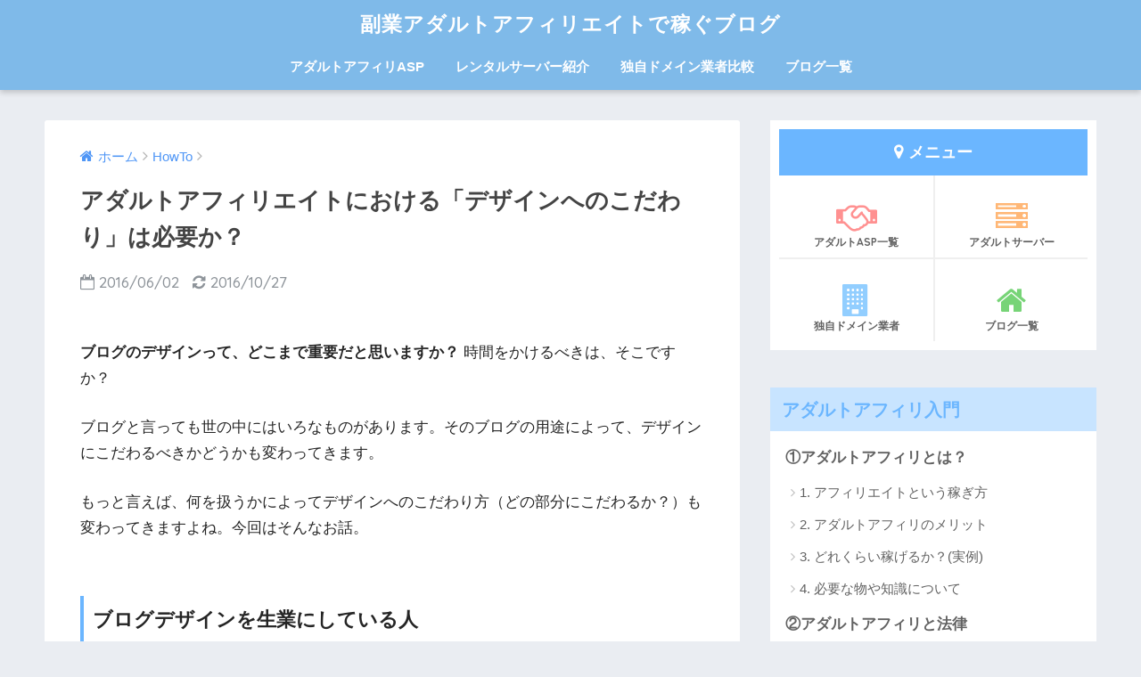

--- FILE ---
content_type: text/html; charset=UTF-8
request_url: https://adult.s-biz.net/archives/1075
body_size: 10053
content:
<!doctype html>
<!--[if lt IE 7]><html lang="ja" class="no-js lt-ie9 lt-ie8 lt-ie7"><![endif]-->
<!--[if (IE 7)&!(IEMobile)]><html lang="ja" class="no-js lt-ie9 lt-ie8"><![endif]-->
<!--[if (IE 8)&!(IEMobile)]><html lang="ja" class="no-js lt-ie9"><![endif]-->
<!--[if gt IE 8]><!--> <html lang="ja" class="no-js"><!--<![endif]-->
	<head>
		<meta charset="utf-8">
		<meta http-equiv="X-UA-Compatible" content="IE=edge">
		<meta name="HandheldFriendly" content="True">
		<meta name="MobileOptimized" content="320">
		<meta name="viewport" content="width=device-width, initial-scale=1"/>
		<meta name="msapplication-TileColor" content="#6bb6ff">
        <meta name="theme-color" content="#6bb6ff">
		<link rel="pingback" href="https://adult.s-biz.net/xmlrpc.php">
		<title>アダルトアフィリエイトにおける「デザインへのこだわり」は必要か？ | 副業アダルトアフィリエイトで稼ぐブログ</title>
<link rel='dns-prefetch' href='//ajax.googleapis.com' />
<link rel='dns-prefetch' href='//fonts.googleapis.com' />
<link rel='dns-prefetch' href='//s.w.org' />
<link rel="alternate" type="application/rss+xml" title="副業アダルトアフィリエイトで稼ぐブログ &raquo; フィード" href="https://adult.s-biz.net/feed" />
<link rel="alternate" type="application/rss+xml" title="副業アダルトアフィリエイトで稼ぐブログ &raquo; コメントフィード" href="https://adult.s-biz.net/comments/feed" />
		<script type="text/javascript">
			window._wpemojiSettings = {"baseUrl":"https:\/\/s.w.org\/images\/core\/emoji\/11\/72x72\/","ext":".png","svgUrl":"https:\/\/s.w.org\/images\/core\/emoji\/11\/svg\/","svgExt":".svg","source":{"concatemoji":"https:\/\/adult.s-biz.net\/wp-includes\/js\/wp-emoji-release.min.js"}};
			!function(e,a,t){var n,r,o,i=a.createElement("canvas"),p=i.getContext&&i.getContext("2d");function s(e,t){var a=String.fromCharCode;p.clearRect(0,0,i.width,i.height),p.fillText(a.apply(this,e),0,0);e=i.toDataURL();return p.clearRect(0,0,i.width,i.height),p.fillText(a.apply(this,t),0,0),e===i.toDataURL()}function c(e){var t=a.createElement("script");t.src=e,t.defer=t.type="text/javascript",a.getElementsByTagName("head")[0].appendChild(t)}for(o=Array("flag","emoji"),t.supports={everything:!0,everythingExceptFlag:!0},r=0;r<o.length;r++)t.supports[o[r]]=function(e){if(!p||!p.fillText)return!1;switch(p.textBaseline="top",p.font="600 32px Arial",e){case"flag":return s([55356,56826,55356,56819],[55356,56826,8203,55356,56819])?!1:!s([55356,57332,56128,56423,56128,56418,56128,56421,56128,56430,56128,56423,56128,56447],[55356,57332,8203,56128,56423,8203,56128,56418,8203,56128,56421,8203,56128,56430,8203,56128,56423,8203,56128,56447]);case"emoji":return!s([55358,56760,9792,65039],[55358,56760,8203,9792,65039])}return!1}(o[r]),t.supports.everything=t.supports.everything&&t.supports[o[r]],"flag"!==o[r]&&(t.supports.everythingExceptFlag=t.supports.everythingExceptFlag&&t.supports[o[r]]);t.supports.everythingExceptFlag=t.supports.everythingExceptFlag&&!t.supports.flag,t.DOMReady=!1,t.readyCallback=function(){t.DOMReady=!0},t.supports.everything||(n=function(){t.readyCallback()},a.addEventListener?(a.addEventListener("DOMContentLoaded",n,!1),e.addEventListener("load",n,!1)):(e.attachEvent("onload",n),a.attachEvent("onreadystatechange",function(){"complete"===a.readyState&&t.readyCallback()})),(n=t.source||{}).concatemoji?c(n.concatemoji):n.wpemoji&&n.twemoji&&(c(n.twemoji),c(n.wpemoji)))}(window,document,window._wpemojiSettings);
		</script>
		<style type="text/css">
img.wp-smiley,
img.emoji {
	display: inline !important;
	border: none !important;
	box-shadow: none !important;
	height: 1em !important;
	width: 1em !important;
	margin: 0 .07em !important;
	vertical-align: -0.1em !important;
	background: none !important;
	padding: 0 !important;
}
</style>
<link rel='stylesheet' id='contact-form-7-css'  href='https://adult.s-biz.net/wp-content/plugins/contact-form-7/includes/css/styles.css' type='text/css' media='all' />
<link rel='stylesheet' id='sng-stylesheet-css'  href='https://adult.s-biz.net/wp-content/themes/sango-theme/style.css' type='text/css' media='all' />
<link rel='stylesheet' id='sng-option-css'  href='https://adult.s-biz.net/wp-content/themes/sango-theme/entry-option.css' type='text/css' media='all' />
<link rel='stylesheet' id='child-style-css'  href='https://adult.s-biz.net/wp-content/themes/sango-theme-child/style.css' type='text/css' media='all' />
<link rel='stylesheet' id='tablepress-default-css'  href='https://adult.s-biz.net/wp-content/tablepress-combined.min.css' type='text/css' media='all' />
<link rel='stylesheet' id='sng-googlefonts-css'  href='//fonts.googleapis.com/css?family=Quicksand%3A500%2C700' type='text/css' media='all' />
<link rel='stylesheet' id='sng-fontawesome-css'  href='https://adult.s-biz.net/wp-content/themes/sango-theme/library/fontawesome/css/font-awesome.min.css' type='text/css' media='all' />
<link rel='stylesheet' id='ripple-style-css'  href='https://adult.s-biz.net/wp-content/themes/sango-theme/library/ripple/rippler.min.css' type='text/css' media='all' />
<script type='text/javascript' src='https://ajax.googleapis.com/ajax/libs/jquery/2.2.4/jquery.min.js'></script>
<script type='text/javascript' src='https://adult.s-biz.net/wp-content/themes/sango-theme/library/js/modernizr.custom.min.js'></script>
<link rel='https://api.w.org/' href='https://adult.s-biz.net/wp-json/' />
<link rel="EditURI" type="application/rsd+xml" title="RSD" href="https://adult.s-biz.net/xmlrpc.php?rsd" />
<link rel="canonical" href="https://adult.s-biz.net/archives/1075" />
<link rel='shortlink' href='https://adult.s-biz.net/?p=1075' />
<link rel="alternate" type="application/json+oembed" href="https://adult.s-biz.net/wp-json/oembed/1.0/embed?url=https%3A%2F%2Fadult.s-biz.net%2Farchives%2F1075" />
<link rel="alternate" type="text/xml+oembed" href="https://adult.s-biz.net/wp-json/oembed/1.0/embed?url=https%3A%2F%2Fadult.s-biz.net%2Farchives%2F1075&#038;format=xml" />
<meta property="og:title" content="アダルトアフィリエイトにおける「デザインへのこだわり」は必要か？" />
<meta property="og:description" content="ブログのデザインって、どこまで重要だと思いますか？ 時間をかけるべきは、そこですか？ ブログと言っても世の中に ... " />
<meta property="og:type" content="article" />
<meta property="og:url" content="https://adult.s-biz.net/archives/1075" />
<meta property="og:image" content="https://adult.s-biz.net/wp-content/uploads/デザイナー_1465476362.jpg" />
<meta property="og:site_name" content="副業アダルトアフィリエイトで稼ぐブログ" />
<meta name="twitter:card" content="summary_large_image" />
<style>
a {color: #4f96f6;}
.main-c {color: #6bb6ff;}
.main-bc {background-color: #6bb6ff;}
.main-bdr,#inner-content .main-bdr {border-color:  #6bb6ff;}
.pastel-bc , #inner-content .pastel-bc {background-color: #c8e4ff;}
.accent-c {color: #ffb36b;}
.accent-bc {background-color: #ffb36b;}
.header,#footer-menu,.drawer__title {background-color: #7fbae9;}
#logo a {color: #FFF;}
.desktop-nav li a , .mobile-nav li a, #footer-menu a ,.copyright, #drawer__open,.drawer__title {color: #FFF;}
.drawer__title .close span, .drawer__title .close span:before {background: #FFF;}
.desktop-nav li:after {background: #FFF;}
.mobile-nav .current-menu-item {border-bottom-color: #FFF;}
.widgettitle {color: #6bb6ff;background-color:#c8e4ff;}
.footer {background-color: #e0e4eb;}
.footer, .footer a, .footer .widget ul li a {color: #3c3c3c;}
.body_bc {background-color: #eaedf2;}
/*Main Color*/
#toc_container .toc_title, #footer_menu .raised, .pagination a, .pagination span, #reply-title:before , .entry-content blockquote:before ,.main-c-before li:before ,.main-c-b:before{color: #6bb6ff;}
/*Main Color Background*/
#searchsubmit, #toc_container .toc_title:before, .cat-name, .pre_tag > span, .pagination .current, #submit ,.withtag_list > span,.main-bc-before li:before {background-color: #6bb6ff;}
/*Main Color Border*/
#toc_container, h3 ,.li-mainbdr ul,.li-mainbdr ol {border-color: #6bb6ff;}
/*Accent Color*/
.search-title .fa-search ,.acc-bc-before li:before {background: #ffb36b;}
/*Accent Color border*/
.li-accentbdr ul, .li-accentbdr ol {border-color: #ffb36b;}
/*Pastel Color Background*/
.pagination a:hover ,.li-pastelbc ul, .li-pastelbc ol {background: #c8e4ff;}
/*FontSize*/
body {font-size: 107%;}
@media only screen and (min-width: 481px) {
body {font-size: 107%;}
}
@media only screen and (min-width: 1030px) {
body {font-size: 107%;}
}
/*Others*/
.totop {background: #5ba9f7;}
.header-info a {color: #FFF; background: linear-gradient(95deg,#738bff,#85e3ec);}
.fixed-menu ul {background: #FFF;}
.fixed-menu a {color: #a2a7ab;}
.fixed-menu .current-menu-item a , .fixed-menu ul li a.active {color: #6bb6ff;}
</style>
	</head>
	<body class="post-template-default single single-post postid-1075 single-format-standard">
		<div id="container">
			<header class="header header--center">
								<div id="inner-header" class="wrap cf">
										<p id="logo" class="h1 dfont">
						<a href="https://adult.s-biz.net">副業アダルトアフィリエイトで稼ぐブログ</a>
					</p>
					<nav class="desktop-nav clearfix"><ul id="menu-%e3%83%98%e3%83%83%e3%83%80%e3%83%bc" class="menu"><li id="menu-item-924" class="menu-item menu-item-type-post_type menu-item-object-page menu-item-924"><a href="https://adult.s-biz.net/asp">アダルトアフィリASP</a></li>
<li id="menu-item-928" class="menu-item menu-item-type-post_type menu-item-object-page menu-item-928"><a href="https://adult.s-biz.net/server">レンタルサーバー紹介</a></li>
<li id="menu-item-944" class="menu-item menu-item-type-post_type menu-item-object-page menu-item-944"><a href="https://adult.s-biz.net/domain">独自ドメイン業者比較</a></li>
<li id="menu-item-2399" class="menu-item menu-item-type-custom menu-item-object-custom menu-item-2399"><a href="https://adult.s-biz.net/blog">ブログ一覧</a></li>
</ul></nav>				</div>
							</header>
				<div id="content">
		<div id="inner-content" class="wrap cf">
			<main id="main" class="m-all t-2of3 d-5of7 cf">
							       <article id="entry" class="cf post-1075 post type-post status-publish format-standard has-post-thumbnail category-howto">
			       	  <header class="article-header entry-header">
	<nav id="breadcrumb"><ul itemscope itemtype="http://schema.org/BreadcrumbList"><li itemprop="itemListElement" itemscope itemtype="http://schema.org/ListItem"><a href="https://adult.s-biz.net" itemprop="item"><span itemprop="name">ホーム</span></a><meta itemprop="position" content="1" /></li><li itemprop="itemListElement" itemscope itemtype="http://schema.org/ListItem"><a href="https://adult.s-biz.net/archives/category/howto" itemprop="item"><span itemprop="name">HowTo</span></a><meta itemprop="position" content="2" /></li></ul></nav>    <h1 class="entry-title single-title">アダルトアフィリエイトにおける「デザインへのこだわり」は必要か？</h1>
	<p class="entry-meta vcard dfont">
			       	<time class="pubdate entry-time" datetime="2016-06-02">2016/06/02</time>
	       		       		<time class="updated entry-time" datetime="2016-10-27">2016/10/27</time>
       	    </p>
    		</header><section class="entry-content cf">
  <p><strong>ブログのデザインって、どこまで重要だと思いますか？</strong> 時間をかけるべきは、そこですか？</p>
<p>ブログと言っても世の中にはいろなものがあります。そのブログの用途によって、デザインにこだわるべきかどうかも変わってきます。</p>
<p>もっと言えば、何を扱うかによってデザインへのこだわり方（どの部分にこだわるか？）も変わってきますよね。今回はそんなお話。</p>
<p><span id="more-1075"></span></p>
<h3>ブログデザインを生業にしている人</h3>
<p>例えば「WordPressブログのカスタマイズ、デザイン」のサービスを販売している人のブログの場合。当然ですがこのブログ自体も販促ツールとして機能するわけです。</p>
<p>デザインを頼もうとしている人のブログがしょぼかったら、頼もうとは思わないはず。こういう人は当然、こだわるべきです。</p>
<h3>アフィリエイターにおけるデザインの考え方は？</h3>
<p>では本題。<br />
アフィリエイトブログの場合は？</p>
<p>アフィリエイトブログの目的を考えると重要なのは「成約に結びつくかどうか」です。極端に言うと、成約率を上げる以外の理由によるデザイン的なこだわりは必要ありません。</p>
<p>もちろん、この位置に広告を貼ることによる成約率アップを狙う、といったこだわりは必要ですし、見出しを見やすくするといった部分は重要です。ただしこれらはあくまで成約率アップのためのもの。</p>
<p>デザインってかなり自己満足的な部分もありますが、その自己満を追求していく必要はありません。</p>
<h3>特にアダルトアフィリエイトの場合…</h3>
<p>アダルトアフィリエイトをしている人には特にそれが顕著なはずです。アダルトブログにアクセスしてきている人が、そのブログのオシャレなデザインに反応しませんよね。</p>
<p>反応するのはもっと直接的な画像やキャッチコピーだったりします。アダルトブログの場合、その直接的な訴求ポイントをより引き立てるようなデザインというのは、当然大事です。</p>
<p>そういったものをアピールし、見ている人の動線を考慮し広告バナーを設置する。そういった部分に注力しましょう。</p>
<p>あとは、自己満足なデザインへのこだわりなんかより、どんどん記事を書いたほうがよっぽど報酬には繋がりやすいでしょう。そのあたりの割り切りができるかどうかが重要です。</p>
<p>特にWordPressがある程度使えるようになった頃。WordPressの自由度を知り、いろんなことがやってみたくなるものです。</p>
<p>そこでいかに冷静に、<strong>アダルトアフィリエイトブログで必要なもの</strong>を見極めて作業できるかが重要です。</p>
</section><footer class="article-footer">
    <aside>
    	<div class="footer-contents">
        	    <div class="sns-btn normal-sns">
      <span class="sns-btn__title dfont">SHARE</span>      <ul>
          <!-- twitter -->
          <li class="tw sns-btn__item">
              <a href="http://twitter.com/share?url=https%3A%2F%2Fadult.s-biz.net%2Farchives%2F1075&text=%E3%82%A2%E3%83%80%E3%83%AB%E3%83%88%E3%82%A2%E3%83%95%E3%82%A3%E3%83%AA%E3%82%A8%E3%82%A4%E3%83%88%E3%81%AB%E3%81%8A%E3%81%91%E3%82%8B%E3%80%8C%E3%83%87%E3%82%B6%E3%82%A4%E3%83%B3%E3%81%B8%E3%81%AE%E3%81%93%E3%81%A0%E3%82%8F%E3%82%8A%E3%80%8D%E3%81%AF%E5%BF%85%E8%A6%81%E3%81%8B%EF%BC%9F%EF%BD%9C%E5%89%AF%E6%A5%AD%E3%82%A2%E3%83%80%E3%83%AB%E3%83%88%E3%82%A2%E3%83%95%E3%82%A3%E3%83%AA%E3%82%A8%E3%82%A4%E3%83%88%E3%81%A7%E7%A8%BC%E3%81%90%E3%83%96%E3%83%AD%E3%82%B0" target="_blank" rel="nofollow">
                  <i class="fa fa-twitter"></i>
                  <span class="share_txt">ツイート</span>
              </a>
                        </li>
   
          <!-- facebook -->
          <li class="fb sns-btn__item">
              <a href="http://www.facebook.com/share.php?u=https%3A%2F%2Fadult.s-biz.net%2Farchives%2F1075&t=%E3%82%A2%E3%83%80%E3%83%AB%E3%83%88%E3%82%A2%E3%83%95%E3%82%A3%E3%83%AA%E3%82%A8%E3%82%A4%E3%83%88%E3%81%AB%E3%81%8A%E3%81%91%E3%82%8B%E3%80%8C%E3%83%87%E3%82%B6%E3%82%A4%E3%83%B3%E3%81%B8%E3%81%AE%E3%81%93%E3%81%A0%E3%82%8F%E3%82%8A%E3%80%8D%E3%81%AF%E5%BF%85%E8%A6%81%E3%81%8B%EF%BC%9F%EF%BD%9C%E5%89%AF%E6%A5%AD%E3%82%A2%E3%83%80%E3%83%AB%E3%83%88%E3%82%A2%E3%83%95%E3%82%A3%E3%83%AA%E3%82%A8%E3%82%A4%E3%83%88%E3%81%A7%E7%A8%BC%E3%81%90%E3%83%96%E3%83%AD%E3%82%B0" target="_blank" rel="nofollow">
                  <i class="fa fa-facebook"></i>
                  <span class="share_txt">シェア</span>
              </a>
                        </li>
   
          <!-- はてなブックマーク -->
          <li class="hatebu sns-btn__item">
            <a href="http://b.hatena.ne.jp/add?mode=confirm&url=https%3A%2F%2Fadult.s-biz.net%2Farchives%2F1075"  onclick="javascript:window.open(this.href, '', 'menubar=no,toolbar=no,resizable=yes,scrollbars=yes,height=400,width=510');return false;" target="_blank" rel="nofollow">
                  <i class="fa fa-hatebu"></i>
                  <span class="share_txt">はてブ</span>
              </a>
                        </li>

          <!-- Google+ 別デザインのときは非表示に-->
                        <li class="gplus sns-btn__item">
                  <a href="https://plus.google.com/share?url=https%3A%2F%2Fadult.s-biz.net%2Farchives%2F1075" target="_blank" rel="nofollow">
                      <i class="fa fa-google-plus" aria-hidden="true"></i>
                      <span class="share_txt">Google+</span>
                  </a>
                                </li>
          
          <!-- Pocket -->
          <li class="pkt sns-btn__item">
             <a href="http://getpocket.com/edit?url=https%3A%2F%2Fadult.s-biz.net%2Farchives%2F1075&title=%E3%82%A2%E3%83%80%E3%83%AB%E3%83%88%E3%82%A2%E3%83%95%E3%82%A3%E3%83%AA%E3%82%A8%E3%82%A4%E3%83%88%E3%81%AB%E3%81%8A%E3%81%91%E3%82%8B%E3%80%8C%E3%83%87%E3%82%B6%E3%82%A4%E3%83%B3%E3%81%B8%E3%81%AE%E3%81%93%E3%81%A0%E3%82%8F%E3%82%8A%E3%80%8D%E3%81%AF%E5%BF%85%E8%A6%81%E3%81%8B%EF%BC%9F%EF%BD%9C%E5%89%AF%E6%A5%AD%E3%82%A2%E3%83%80%E3%83%AB%E3%83%88%E3%82%A2%E3%83%95%E3%82%A3%E3%83%AA%E3%82%A8%E3%82%A4%E3%83%88%E3%81%A7%E7%A8%BC%E3%81%90%E3%83%96%E3%83%AD%E3%82%B0" target="_blank" rel="nofollow">
                  <i class="fa fa-get-pocket"></i>
                  <span class="share_txt">Pocket</span>
              </a>
                        </li>

          <!-- LINE -->
          <li class="line sns-btn__item">
              <a href="http://line.me/R/msg/text/?https%3A%2F%2Fadult.s-biz.net%2Farchives%2F1075%0D%0A%E3%82%A2%E3%83%80%E3%83%AB%E3%83%88%E3%82%A2%E3%83%95%E3%82%A3%E3%83%AA%E3%82%A8%E3%82%A4%E3%83%88%E3%81%AB%E3%81%8A%E3%81%91%E3%82%8B%E3%80%8C%E3%83%87%E3%82%B6%E3%82%A4%E3%83%B3%E3%81%B8%E3%81%AE%E3%81%93%E3%81%A0%E3%82%8F%E3%82%8A%E3%80%8D%E3%81%AF%E5%BF%85%E8%A6%81%E3%81%8B%EF%BC%9F%EF%BD%9C%E5%89%AF%E6%A5%AD%E3%82%A2%E3%83%80%E3%83%AB%E3%83%88%E3%82%A2%E3%83%95%E3%82%A3%E3%83%AA%E3%82%A8%E3%82%A4%E3%83%88%E3%81%A7%E7%A8%BC%E3%81%90%E3%83%96%E3%83%AD%E3%82%B0" target="_blank" rel="nofollow">
                 <i class="fa fa-comment"></i>
                  <span class="share_txt dfont">LINE</span>
              </a>
          </li>
      </ul>
  </div>
          	        	<div class="footer-meta dfont">
               	               	
               	 	<p class="footer-meta_title">CATEGORY :</p>
               	 	<ul class="post-categories">
	<li><a href="https://adult.s-biz.net/archives/category/howto" rel="category tag">HowTo</a></li></ul>               	          	</div>
        	        	        	          <div class="related-posts type_a" ontouchstart =""><ul><li><a href="https://adult.s-biz.net/archives/995">
              <figure class="rlmg">
                <img src="https://adult.s-biz.net/wp-content/themes/sango-theme/library/images/default_small.jpg" alt="コンテンツの見易さや訪問者の導線を意識しない「自己満足なデザイン追求」は無駄！">
              </figure>
              <div class="rep"><p>コンテンツの見易さや訪問者の導線を意識しない「自己満足なデザイン追求」は無駄！</p></div>
            </a>
          </li><li><a href="https://adult.s-biz.net/archives/425">
              <figure class="rlmg">
                <img src="https://adult.s-biz.net/wp-content/themes/sango-theme/library/images/default_small.jpg" alt="1PVあたりの収益性が低いアダルトアフィリエイトが稼げる理由とは？">
              </figure>
              <div class="rep"><p>1PVあたりの収益性が低いアダルトアフィリエイトが稼げる理由とは？</p></div>
            </a>
          </li><li><a href="https://adult.s-biz.net/archives/1731">
              <figure class="rlmg">
                <img src="https://adult.s-biz.net/wp-content/uploads/info_1520746342.jpg" alt="アダルトアフィリエイトで稼ぐのに情報商材を買うな！必要な支出はこれだけ！">
              </figure>
              <div class="rep"><p>アダルトアフィリエイトで稼ぐのに情報商材を買うな！必要な支出はこれだけ！</p></div>
            </a>
          </li><li><a href="https://adult.s-biz.net/archives/2472">
              <figure class="rlmg">
                <img src="https://adult.s-biz.net/wp-content/uploads/お店_1730015869.jpg" alt="異常性癖者の逆襲〜アダルトアフィリエイトは専門店にすべき">
              </figure>
              <div class="rep"><p>異常性癖者の逆襲〜アダルトアフィリエイトは専門店にすべき</p></div>
            </a>
          </li><li><a href="https://adult.s-biz.net/archives/997">
              <figure class="rlmg">
                <img src="https://adult.s-biz.net/wp-content/uploads/スタート_1466260108.jpg" alt="アダルトアフィリエイトに今から参入する人が意識すべきこと2つ！">
              </figure>
              <div class="rep"><p>アダルトアフィリエイトに今から参入する人が意識すべきこと2つ！</p></div>
            </a>
          </li><li><a href="https://adult.s-biz.net/archives/972">
              <figure class="rlmg">
                <img src="https://adult.s-biz.net/wp-content/themes/sango-theme/library/images/default_small.jpg" alt="要注意！アダルトアフィリエイトが安定して稼げるというのは「非アダルトに比べて」でしかない！">
              </figure>
              <div class="rep"><p>要注意！アダルトアフィリエイトが安定して稼げるというのは「非アダルトに比べて」でしかない！</p></div>
            </a>
          </li></ul></div>        </div>
          <div class="author-info pastel-bc">
    <div class="author-info__inner">
      <div class="tb">
        <div class="tb-left">
        <div class="author_label">
          <span>この記事を書いた人</span>
        </div>
        <div class="author_img"><img src="https://adult.s-biz.net/wp-content/uploads/panda-1-125x125.png" width="100" height="100" alt="" class="avatar avatar-100 wp-user-avatar wp-user-avatar-100 photo avatar-default" /></div>
          <dl class="aut">
              <dt>
                <a class="dfont" href="https://adult.s-biz.net/archives/author/koro">
                  <span>PANDA</span>
                </a>
              </dt>
              <dd>サラリーマン</dd>
          </dl>
        </div>

          <div class="tb-right">

            <p>地方都市在住のサラリーマン。アフィリエイトで稼いで株式投資や仮想通貨投資を実践し、50歳セミリタイアを目指す。</p>
            <div class="follow_btn dfont">
                              <a class="Feedly" href="https://feedly.com/i/welcome/feed/http://adult.s-biz.net/feed" target="_blank" rel="nofollow">Feedly</a>
                              <a class="Website" href="http://adult.s-biz.net/" target="_blank" rel="nofollow">Website</a>
                        </div>
          </div>
      </div>
    </div>
  </div>
    </aside>
</footer>  	<div id="respond" class="comment-respond">
		<h3 id="reply-title" class="comment-reply-title">コメントを残す <small><a rel="nofollow" id="cancel-comment-reply-link" href="/archives/1075#respond" style="display:none;">コメントをキャンセル</a></small></h3><p class="must-log-in">コメントを投稿するには<a href="https://adult.s-biz.net/wp-login.php?redirect_to=https%3A%2F%2Fadult.s-biz.net%2Farchives%2F1075">ログイン</a>してください。</p>	</div><!-- #respond -->
	    <script type="application/ld+json">
      {
      "@context": "http://schema.org",
      "@type": "Article",
      "mainEntityOfPage":"https://adult.s-biz.net/archives/1075",
      "headline": "アダルトアフィリエイトにおける「デザインへのこだわり」は必要か？",

      "image": {
      "@type": "ImageObject",
      "url": "https://adult.s-biz.net/wp-content/uploads/デザイナー_1465476362.jpg",
      "width":640,
      "height":425      },

      "datePublished": "2016-06-02T08:46:11+0900",
      "dateModified": "2016-10-27T19:27:17+0900",
      "author": {
      "@type": "Person",
      "name": "PANDA"
      },
      "publisher": {
      "@type": "Organization",
      "name": "",
      "logo": {
      "@type": "ImageObject",
      "url": ""
      }
      },
      "description": "ブログのデザインって、どこまで重要だと思いますか？ 時間をかけるべきは、そこですか？ ブログと言っても世の中に ... "
      }
    </script>
   
			        </article>
			        <div class="prnx_box cf">
				<a href="https://adult.s-biz.net/archives/1072" class="prnx pr">
			<p><i class="fa fa-angle-left"></i> 前の記事</p>
			<div class="prnx_tb">
									<figure><img width="160" height="107" src="https://adult.s-biz.net/wp-content/uploads/タップ_1465476493.jpg" class="attachment-thumb-160 size-thumb-160 wp-post-image" alt="" srcset="https://adult.s-biz.net/wp-content/uploads/タップ_1465476493.jpg 640w, https://adult.s-biz.net/wp-content/uploads/タップ_1465476493-500x334.jpg 500w" sizes="(max-width: 160px) 100vw, 160px" /></figure>
					
				<span class="prev-next__text">アダルト向けクリック保証広告で一番使えるのは忍者AdMaxかも…</span>
			</div>
		</a>
		
		<a href="https://adult.s-biz.net/archives/1094" class="prnx nx">
			<p>次の記事 <i class="fa fa-angle-right"></i></p>
			<div class="prnx_tb">
				<span class="prev-next__text">アダルトアフィリエイト開始時からASP登録し、記事に広告を入れ…</span>
									<figure><img width="160" height="107" src="https://adult.s-biz.net/wp-content/uploads/スタート_1465476289.jpg" class="attachment-thumb-160 size-thumb-160 wp-post-image" alt="" srcset="https://adult.s-biz.net/wp-content/uploads/スタート_1465476289.jpg 640w, https://adult.s-biz.net/wp-content/uploads/スタート_1465476289-500x333.jpg 500w" sizes="(max-width: 160px) 100vw, 160px" /></figure>
							</div>
		</a>
	</div>			    
				
			</main>
				<div id="sidebar1" class="sidebar m-all t-1of3 d-2of7 last-col cf" role="complementary">
	<aside>
		<div class="insidesp">
			<div id="notfix">
				<div id="text-5" class="widget widget_text">			<div class="textwidget"><div class="widget-menu__title main-bc ct strong"><i class="fa fa-map-marker"></i> メニュー</div>
<ul class="widget-menu dfont cf">
<li>   <a href="https://adult.s-biz.net/asp"><i class="fa fa-handshake-o" style="color: #ff9191;"></i>アダルトASP一覧</a></li>
<li>   <a href="https://adult.s-biz.net/server"><i class="fa fa-server" style="color: #ffb776;"></i>アダルトサーバー</a></li>
<li>   <a href="https://adult.s-biz.net/domain"><i class="fa fa-building" style="color: #92ceff;"></i>独自ドメイン業者</a></li>
<li>   <a href="https://adult.s-biz.net/blog"><i class="fa fa-home" style="color: #77d477;"></i>ブログ一覧</a></li>
</ul>
</div>
		</div><div id="nav_menu-3" class="widget widget_nav_menu"><h4 class="widgettitle dfont">アダルトアフィリ入門</h4><div class="menu-%e5%85%a5%e9%96%80-container"><ul id="menu-%e5%85%a5%e9%96%80" class="menu"><li id="menu-item-1892" class="menu-item menu-item-type-custom menu-item-object-custom menu-item-has-children menu-item-1892"><a>①アダルトアフィリとは？</a>
<ul class="sub-menu">
	<li id="menu-item-1888" class="menu-item menu-item-type-post_type menu-item-object-page menu-item-1888"><a href="https://adult.s-biz.net/lesson1">1. アフィリエイトという稼ぎ方</a></li>
	<li id="menu-item-950" class="menu-item menu-item-type-post_type menu-item-object-page menu-item-950"><a href="https://adult.s-biz.net/lesson2">2. アダルトアフィリのメリット</a></li>
	<li id="menu-item-1891" class="menu-item menu-item-type-post_type menu-item-object-page menu-item-1891"><a href="https://adult.s-biz.net/payment">3. どれくらい稼げるか？(実例)</a></li>
	<li id="menu-item-1890" class="menu-item menu-item-type-post_type menu-item-object-page menu-item-1890"><a href="https://adult.s-biz.net/need">4. 必要な物や知識について</a></li>
</ul>
</li>
<li id="menu-item-2099" class="menu-item menu-item-type-custom menu-item-object-custom menu-item-has-children menu-item-2099"><a>②アダルトアフィリと法律</a>
<ul class="sub-menu">
	<li id="menu-item-2087" class="menu-item menu-item-type-post_type menu-item-object-page menu-item-2087"><a href="https://adult.s-biz.net/law">1. 風営法の届出は必要なのか？</a></li>
	<li id="menu-item-2100" class="menu-item menu-item-type-post_type menu-item-object-page menu-item-2100"><a href="https://adult.s-biz.net/musyusei">2. 無修正画像を載せたらアウト</a></li>
	<li id="menu-item-2120" class="menu-item menu-item-type-post_type menu-item-object-page menu-item-2120"><a href="https://adult.s-biz.net/tax">3. 報酬と税金、経費について</a></li>
	<li id="menu-item-2132" class="menu-item menu-item-type-post_type menu-item-object-page menu-item-2132"><a href="https://adult.s-biz.net/secret">4. 副業が会社・家族にバレない方法</a></li>
</ul>
</li>
<li id="menu-item-1893" class="menu-item menu-item-type-custom menu-item-object-custom menu-item-has-children menu-item-1893"><a>③アダルトブログを作る</a>
<ul class="sub-menu">
	<li id="menu-item-1889" class="menu-item menu-item-type-post_type menu-item-object-page menu-item-1889"><a href="https://adult.s-biz.net/lesson4">1. どんなブログを作れば稼げる？</a></li>
	<li id="menu-item-947" class="menu-item menu-item-type-post_type menu-item-object-page menu-item-947"><a href="https://adult.s-biz.net/lesson5">2. アダルトブログの作り方</a></li>
	<li id="menu-item-946" class="menu-item menu-item-type-post_type menu-item-object-page menu-item-946"><a href="https://adult.s-biz.net/lesson6">3. アダルトブログへの集客方法</a></li>
</ul>
</li>
</ul></div></div>			</div>
					</div>
	</aside>
	</div>
		</div>
	</div>
			<footer class="footer">
								<div id="footer-menu">
					<div>
						<a class="footer-menu__btn dfont" href="https://adult.s-biz.net/"><i class="fa fa-home fa-lg"></i> HOME</a>
					</div>
					<nav>
						<div class="footer-links cf"><ul id="menu-%e3%83%a2%e3%83%90%e3%82%a4%e3%83%ab%e7%94%a8%e3%83%95%e3%83%83%e3%82%bf%e3%83%bc%e5%9b%ba%e5%ae%9a%e3%83%a1%e3%83%8b%e3%83%a5%e3%83%bc" class="nav footer-nav cf"><li id="menu-item-1911" class="menu-item menu-item-type-custom menu-item-object-custom menu-item-home menu-item-1911"><a href="https://adult.s-biz.net/"><i class="fa fa-home"></i>ホーム</a></li>
<li id="menu-item-1912" class="menu-item menu-item-type-custom menu-item-object-custom menu-item-1912"><a href="#sng_menu"><label for="drawer__input"><i class="fa fa-list-ul" ></i>メニュー</label></a></li>
<li id="menu-item-1914" class="menu-item menu-item-type-custom menu-item-object-custom menu-item-1914"><a href="#sng_share"><i class="fa fa-share-alt"></i>シェア</a></li>
<li id="menu-item-1913" class="menu-item menu-item-type-custom menu-item-object-custom menu-item-1913"><a href="#"><i class="fa fa-level-up"></i>トップ</a></li>
</ul></div>					</nav>
					<p class="copyright dfont">&copy; 2025 副業アダルトアフィリエイトで稼ぐブログ All rights reserved.</p>
				</div>
			</footer>
		</div>
				<a href="#" class="totop" rel="nofollow"><i class="fa fa-chevron-up"></i></a>		        <script>
          (function(i,s,o,g,r,a,m){i['GoogleAnalyticsObject']=r;i[r]=i[r]||function(){
          (i[r].q=i[r].q||[]).push(arguments)},i[r].l=1*new Date();a=s.createElement(o),
          m=s.getElementsByTagName(o)[0];a.async=1;a.src=g;m.parentNode.insertBefore(a,m)
          })(window,document,'script','//www.google-analytics.com/analytics.js','ga');
          ga('create', 'UA-73602389-1', 'auto');
          ga('send', 'pageview');
        </script>
  <script type='text/javascript'>
/* <![CDATA[ */
var wpcf7 = {"apiSettings":{"root":"https:\/\/adult.s-biz.net\/wp-json\/contact-form-7\/v1","namespace":"contact-form-7\/v1"},"recaptcha":{"messages":{"empty":"\u3042\u306a\u305f\u304c\u30ed\u30dc\u30c3\u30c8\u3067\u306f\u306a\u3044\u3053\u3068\u3092\u8a3c\u660e\u3057\u3066\u304f\u3060\u3055\u3044\u3002"}}};
/* ]]> */
</script>
<script type='text/javascript' src='https://adult.s-biz.net/wp-content/plugins/contact-form-7/includes/js/scripts.js'></script>
<script type='text/javascript' src='https://adult.s-biz.net/wp-content/plugins/table-of-contents-plus/front.min.js'></script>
<script type='text/javascript' src='https://adult.s-biz.net/wp-includes/js/comment-reply.min.js'></script>
<script type='text/javascript' src='https://adult.s-biz.net/wp-content/themes/sango-theme/library/ripple/jquery.rippler.js'></script>
<script type='text/javascript' src='https://adult.s-biz.net/wp-includes/js/wp-embed.min.js'></script>
<script>
$(document).ready(function() {
      $(window).scroll(function() {
        if ($(this).scrollTop() > 700) {
          $('.totop').fadeIn(300);
        } else {
          $('.totop').fadeOut(300);
        }
      });
      $('.totop').click(function(event) {
        event.preventDefault();
        $('html, body').animate({scrollTop: 0}, 300);
      })
    });
</script>	</body>
</html>

--- FILE ---
content_type: text/css
request_url: https://adult.s-biz.net/wp-content/themes/sango-theme-child/style.css
body_size: 726
content:
@charset "UTF-8";
/*
 Theme Name: SANGO Child
 Theme URI: https://saruwakakun.design
 Author: SARUWAKA
 Author URI: https://saruwakakun.com
 Template: sango-theme
*/
/*こちらはSANGOの子テーマ用CSSです。以下にCSSを記入していきましょう。*/


.nothumb .entry-meta:after, .nothumb .page-title:after {
    content: none;
}



/*--------------------------------------
  コンテンツ領域でウィジェット用メニューボックスを使う
--------------------------------------*/
.content-menu .widget-menu {
    list-style-type: none!important;
	margin: 0 !important;
	padding:0 !important;
}
.content-menu .widget-menu li {
	padding:0!important;
}
.content-menu .widget-menu__title {
    padding: 3px;
    font-size: .7em!important;
    color: #FFF;
}
.content-menu .widget{
	margin:0!important;
}




--- FILE ---
content_type: text/plain
request_url: https://www.google-analytics.com/j/collect?v=1&_v=j102&a=545696764&t=pageview&_s=1&dl=https%3A%2F%2Fadult.s-biz.net%2Farchives%2F1075&ul=en-us%40posix&dt=%E3%82%A2%E3%83%80%E3%83%AB%E3%83%88%E3%82%A2%E3%83%95%E3%82%A3%E3%83%AA%E3%82%A8%E3%82%A4%E3%83%88%E3%81%AB%E3%81%8A%E3%81%91%E3%82%8B%E3%80%8C%E3%83%87%E3%82%B6%E3%82%A4%E3%83%B3%E3%81%B8%E3%81%AE%E3%81%93%E3%81%A0%E3%82%8F%E3%82%8A%E3%80%8D%E3%81%AF%E5%BF%85%E8%A6%81%E3%81%8B%EF%BC%9F%20%7C%20%E5%89%AF%E6%A5%AD%E3%82%A2%E3%83%80%E3%83%AB%E3%83%88%E3%82%A2%E3%83%95%E3%82%A3%E3%83%AA%E3%82%A8%E3%82%A4%E3%83%88%E3%81%A7%E7%A8%BC%E3%81%90%E3%83%96%E3%83%AD%E3%82%B0&sr=1280x720&vp=1280x720&_u=IEBAAEABAAAAACAAI~&jid=453919727&gjid=1691318206&cid=428209734.1765842371&tid=UA-73602389-1&_gid=1157152710.1765842371&_r=1&_slc=1&z=1446013612
body_size: -450
content:
2,cG-40VS6VBJEL